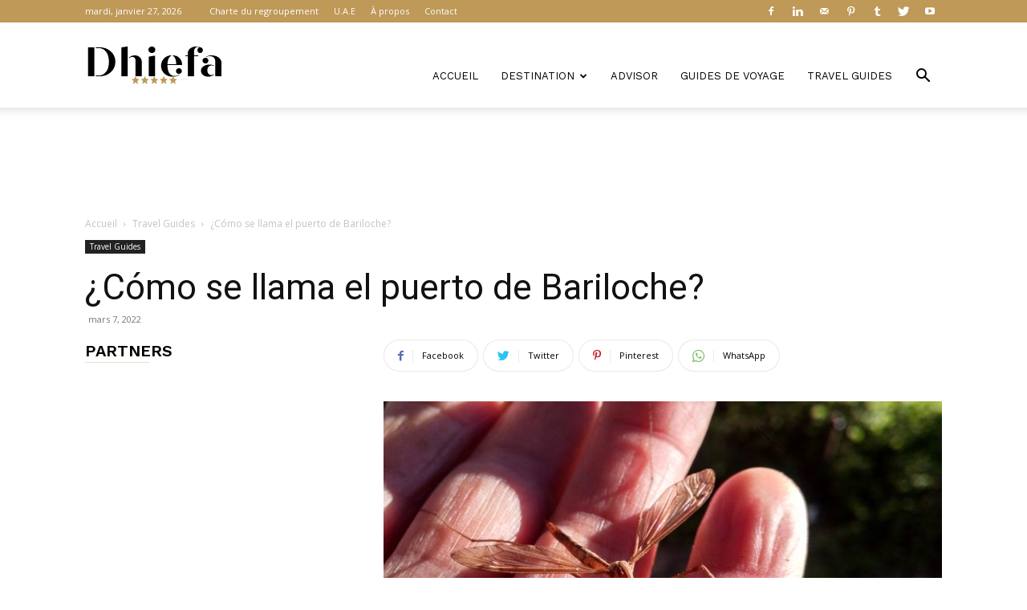

--- FILE ---
content_type: text/html; charset=utf-8
request_url: https://www.google.com/recaptcha/api2/aframe
body_size: 268
content:
<!DOCTYPE HTML><html><head><meta http-equiv="content-type" content="text/html; charset=UTF-8"></head><body><script nonce="JKWZEyatNtAvACAzJaiFwQ">/** Anti-fraud and anti-abuse applications only. See google.com/recaptcha */ try{var clients={'sodar':'https://pagead2.googlesyndication.com/pagead/sodar?'};window.addEventListener("message",function(a){try{if(a.source===window.parent){var b=JSON.parse(a.data);var c=clients[b['id']];if(c){var d=document.createElement('img');d.src=c+b['params']+'&rc='+(localStorage.getItem("rc::a")?sessionStorage.getItem("rc::b"):"");window.document.body.appendChild(d);sessionStorage.setItem("rc::e",parseInt(sessionStorage.getItem("rc::e")||0)+1);localStorage.setItem("rc::h",'1769536828447');}}}catch(b){}});window.parent.postMessage("_grecaptcha_ready", "*");}catch(b){}</script></body></html>